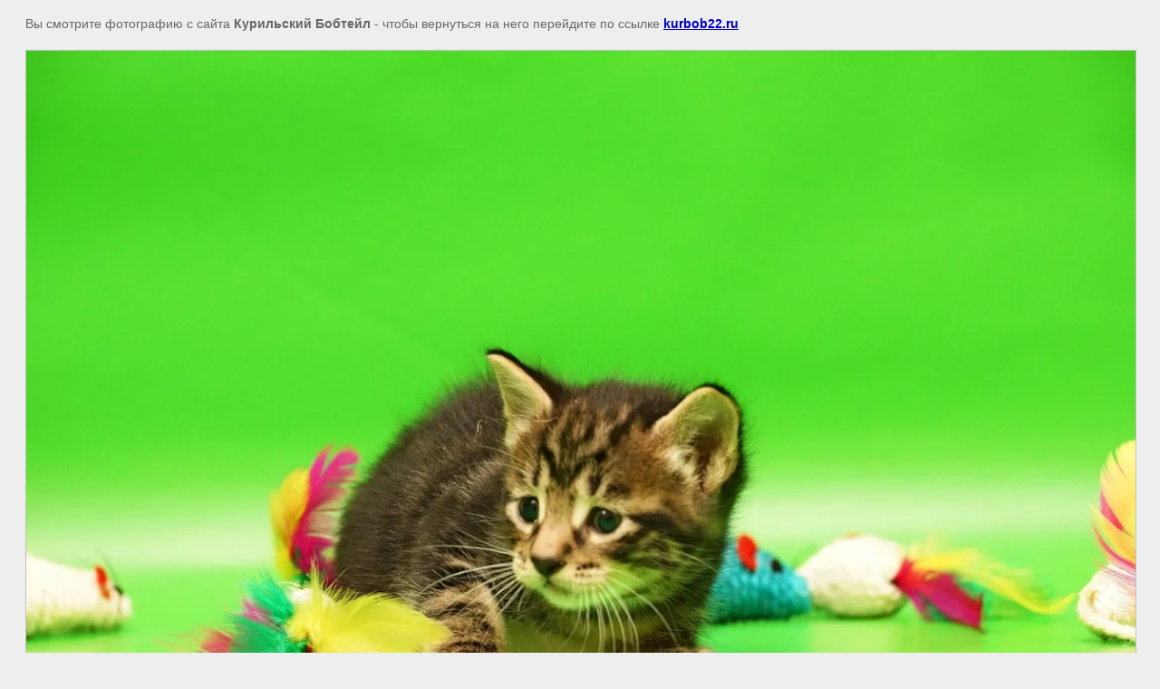

--- FILE ---
content_type: text/html; charset=utf-8
request_url: https://kurbob22.ru/fotogalereya-11/image/47479409
body_size: 2342
content:
<html>
<head>
<meta name="yandex-verification" content="87bb85d24abfc62b" />

            <!-- 46b9544ffa2e5e73c3c971fe2ede35a5 -->
            <script src='/shared/s3/js/lang/ru.js'></script>
            <script src='/shared/s3/js/common.min.js'></script>
        <link rel='stylesheet' type='text/css' href='/shared/s3/css/calendar.css' /><link rel='stylesheet' type='text/css' href='/shared/highslide-4.1.13/highslide.min.css'/>
<script type='text/javascript' src='/shared/highslide-4.1.13/highslide-full.packed.js'></script>
<script type='text/javascript'>
hs.graphicsDir = '/shared/highslide-4.1.13/graphics/';
hs.outlineType = null;
hs.showCredits = false;
hs.lang={cssDirection:'ltr',loadingText:'Загрузка...',loadingTitle:'Кликните чтобы отменить',focusTitle:'Нажмите чтобы перенести вперёд',fullExpandTitle:'Увеличить',fullExpandText:'Полноэкранный',previousText:'Предыдущий',previousTitle:'Назад (стрелка влево)',nextText:'Далее',nextTitle:'Далее (стрелка вправо)',moveTitle:'Передвинуть',moveText:'Передвинуть',closeText:'Закрыть',closeTitle:'Закрыть (Esc)',resizeTitle:'Восстановить размер',playText:'Слайд-шоу',playTitle:'Слайд-шоу (пробел)',pauseText:'Пауза',pauseTitle:'Приостановить слайд-шоу (пробел)',number:'Изображение %1/%2',restoreTitle:'Нажмите чтобы посмотреть картинку, используйте мышь для перетаскивания. Используйте клавиши вперёд и назад'};</script>
<link rel="icon" href="/favicon.svg" type="image/svg+xml">
<link rel="apple-touch-icon" href="/touch-icon-iphone.png">
<link rel="apple-touch-icon" sizes="76x76" href="/touch-icon-ipad.png">
<link rel="apple-touch-icon" sizes="120x120" href="/touch-icon-iphone-retina.png">
<link rel="apple-touch-icon" sizes="152x152" href="/touch-icon-ipad-retina.png">
<meta name="msapplication-TileImage" content="/touch-w8-mediumtile.png"/>
<meta name="msapplication-square70x70logo" content="/touch-w8-smalltile.png" />
<meta name="msapplication-square150x150logo" content="/touch-w8-mediumtile.png" />
<meta name="msapplication-wide310x150logo" content="/touch-w8-widetile.png" />
<meta name="msapplication-square310x310logo" content="/touch-w8-largetile.png" />

<link rel='stylesheet' type='text/css' href='/t/images/__csspatch/1/patch.css'/>

<title> | фотогалерея</title>
<!-- assets.top -->
<script src="/g/libs/nocopy/1.0.0/nocopy.for.all.js" ></script>
<meta property="og:image" content="https://kurbob22.ru/thumb/2/4-f6sw7cez5qPaHC7n_big/350r350/d/dsc02631.jpg">
<meta name="twitter:image" content="https://kurbob22.ru/thumb/2/4-f6sw7cez5qPaHC7n_big/350r350/d/dsc02631.jpg">
<meta property="og:image:type" content="image/jpeg">
<meta property="og:image:width" content="350">
<meta property="og:image:height" content="350">
<meta property="og:type" content="website">
<meta property="og:url" content="https://kurbob22.ru/fotogalereya-11/image/47479409">
<meta name="twitter:card" content="summary">
<!-- /assets.top -->

<meta name="description" content=" | фотогалерея">
<meta name="keywords" content=" | фотогалерея">
<meta name="robots" content="all">
<meta name="revisit-after" content="31 days">
<meta http-equiv="Content-Type" content="text/html; charset=UTF-8">
<meta name="viewport" content="width=device-width, initial-scale=1.0, maximum-scale=1.0, user-scalable=no">

<style>
body, td, div { font-size:14px; font-family:arial; }
p { color: #666; }
body { padding: 10px 20px; }
a.back { font-weight: bold; color: #0000cc; text-decoration: underline; }
img { border: 1px solid #c0c0c0; max-width: 100%;width: auto;height: auto;}
div { width: 700px; }
h1 { font-size: 32px; }
</style>

</head>

<body bgcolor="#eeeeee" text="#000000">

<p>Вы смотрите фотографию с сайта <strong>Курильский Бобтейл</strong> -
чтобы вернуться на него перейдите по ссылке <a class="back" href="javascript:history.go(-1)">kurbob22.ru</a></p>

<h1></h1>




<img src="/d/dsc02631.jpg" width="1280" height="853"  alt="" />

<br/><br/>

&copy; <a class="back" href="http://kurbob22.ru/">Курильский Бобтейл</a>
<br/><br/>


<!-- assets.bottom -->
<!-- </noscript></script></style> -->
<script src="/my/s3/js/site.min.js?1768978399" ></script>
<script src="/my/s3/js/site/defender.min.js?1768978399" ></script>
<script src="https://cp.onicon.ru/loader/53f77ab172d22c890c000015.js" data-auto async></script>
<script >/*<![CDATA[*/
var megacounter_key="7a4883c81dccfcba3f7178cbc360a238";
(function(d){
    var s = d.createElement("script");
    s.src = "//counter.megagroup.ru/loader.js?"+new Date().getTime();
    s.async = true;
    d.getElementsByTagName("head")[0].appendChild(s);
})(document);
/*]]>*/</script>
<script >/*<![CDATA[*/
$ite.start({"sid":720001,"vid":722659,"aid":802778,"stid":4,"cp":21,"active":true,"domain":"kurbob22.ru","lang":"ru","trusted":false,"debug":false,"captcha":3,"onetap":[{"provider":"vkontakte","provider_id":"51976363","code_verifier":"NN41MNUFlyOTEmTTjO0Y2khM00idzMIYjYITmhWzIFM"}]});
/*]]>*/</script>
<!-- /assets.bottom -->
</body>
</html>

--- FILE ---
content_type: text/javascript
request_url: https://counter.megagroup.ru/7a4883c81dccfcba3f7178cbc360a238.js?r=&s=1280*720*24&u=https%3A%2F%2Fkurbob22.ru%2Ffotogalereya-11%2Fimage%2F47479409&t=%7C%20%D1%84%D0%BE%D1%82%D0%BE%D0%B3%D0%B0%D0%BB%D0%B5%D1%80%D0%B5%D1%8F&fv=0,0&en=1&rld=0&fr=0&callback=_sntnl1769051349123&1769051349123
body_size: 94
content:
//:1
_sntnl1769051349123({date:"Thu, 22 Jan 2026 03:09:09 GMT", res:"1"})